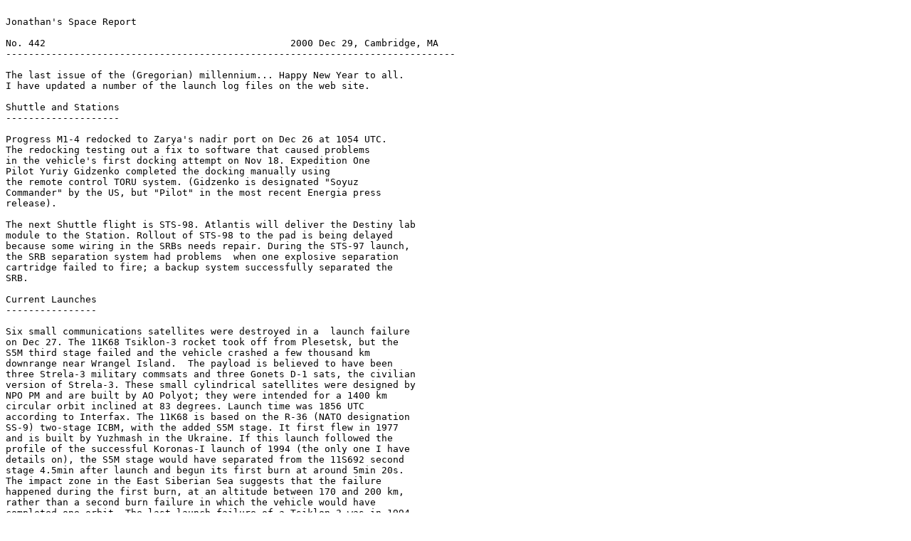

--- FILE ---
content_type: text/plain; charset=utf-8
request_url: https://www.planet4589.org/space/jsr/back/news.442.txt
body_size: 10970
content:

Jonathan's Space Report

No. 442                                           2000 Dec 29, Cambridge, MA
-------------------------------------------------------------------------------

The last issue of the (Gregorian) millennium... Happy New Year to all.
I have updated a number of the launch log files on the web site.

Shuttle and Stations
--------------------

Progress M1-4 redocked to Zarya's nadir port on Dec 26 at 1054 UTC.
The redocking testing out a fix to software that caused problems
in the vehicle's first docking attempt on Nov 18. Expedition One
Pilot Yuriy Gidzenko completed the docking manually using
the remote control TORU system. (Gidzenko is designated "Soyuz
Commander" by the US, but "Pilot" in the most recent Energia press
release).

The next Shuttle flight is STS-98. Atlantis will deliver the Destiny lab
module to the Station. Rollout of STS-98 to the pad is being delayed
because some wiring in the SRBs needs repair. During the STS-97 launch,
the SRB separation system had problems  when one explosive separation
cartridge failed to fire; a backup system successfully separated the
SRB.

Current Launches
----------------

Six small communications satellites were destroyed in a  launch failure
on Dec 27. The 11K68 Tsiklon-3 rocket took off from Plesetsk, but the
S5M third stage failed and the vehicle crashed a few thousand km
downrange near Wrangel Island.  The payload is believed to have been
three Strela-3 military commsats and three Gonets D-1 sats, the civilian
version of Strela-3. These small cylindrical satellites were designed by
NPO PM and are built by AO Polyot; they were intended for a 1400 km
circular orbit inclined at 83 degrees. Launch time was 1856 UTC
according to Interfax. The 11K68 is based on the R-36 (NATO designation
SS-9) two-stage ICBM, with the added S5M stage. It first flew in 1977
and is built by Yuzhmash in the Ukraine. If this launch followed the
profile of the successful Koronas-I launch of 1994 (the only one I have
details on), the S5M stage would have separated from the 11S692 second
stage 4.5min after launch and begun its first burn at around 5min 20s.
The impact zone in the East Siberian Sea suggests that the failure
happened during the first burn, at an altitude between 170 and 200 km,
rather than a second burn failure in which the vehicle would have
completed one orbit. The last launch failure of a Tsiklon-3 was in 1994.
This was the fourth launch failure of the year, following a Zenit-3SL,
a Mu-V, and a Kosmos-3M.

Arianespace launched the 8th Ariane 5G on Dec 20. Flight V138 (508)
carried two communications satellites to geostationary transfer orbit.
The upper payload, Astra 2D, is a Boeing 376HP spin-stabilized satellite, with
a dry mass of around 700 kg. It is owned by the Luxembourg-based company
SES and will broadcast to the British Isles. Astra 2D was in
a 292 x 35835 km x 2.2 deg transfer orbit on Dec 22; no new element
sets have been released since, and it may have fired its Star 30 solid
apogee kick motor.

Underneath the SYLDA 5 adapter Ariane V138 carried GE 8, a C-band TV and
data distribution satellite for GE Americom. It is jointly owne by AT&T
Alascom for Alaskan communications, and is also called Aurora III.
Americom and Alascom were originally both RCA subsidiaries, and in the
satellite communications game Alascom has continued to use the Americom
network; GE operates the satellite.

    Americom/Alascom satellite

    Americom name  Alascom name   Type            Operating dates
    RCA Satcom 5   Aurora I       RCA Adv Satcom  1982-1991
    GE Satcom C-5  Aurora II      GE 3000         1991-2000+
    GE 8           Aurora III     LMMS A2100A     2000-

GE 8 is a Lockheed Martin A2100A with a launch mass of 2015 kg and
a dry mass of 919 kg. It has 24 C-band transponders. By Dec 26
GE 8 had reached an 18656 x 35760 km x 0.4 deg orbit on its way to GEO.

Ariane V138's EPS upper stage carried an ASAP5 small payload attachment
ring with a special camera system and the LDREX experimental antenna for
Japan's NASDA space agency. LDREX was a 6-m diameter antenna which deployed
40 minutes after launch, to test the deployment mechanism for the larger
antenna to be used on the ETS-8 satellite. After the test the antenna was
jettisoned. LDREX has not yet been separately cataloged, and NASDA
does not seem to have issued any comment on the success of the deployment.

China launched the second Beidou navigation satellite on Dec 20.
The CZ-3A rocket was launched from Xichang at 1620 UTC and entered 
parking orbit at 1630 UTC. A second burn of the third stage put
Beidou in geostationary transfer orbit at around 1642 UTC. The 
Beidou satellite is based on the DFH-3 comsat and has a mass of
around 2200 kg including its FY-25 solid apogee motor.
On Dec 25 Beidou was in a 190 x 41870 km x 25.0 deg transfer orbit.


Telemetry has been received from AMSAT-Oscar-40 after two weeks of
silence, confirming that the recently launched amateur radio satellite
is still functioning.

Major Suborbital Launches 2000

I don't normally include suborbital launches in my newsletter because it's
so hard to get comprehensive information. However here is an attempt 
to summarize the larger suborbital vehicles launched this year. Only one
launch by the Russian Strategic Rocket Forces is known, but there
were probably many more. Apogees with question marks reflect typical
apogees of that type of rocket.

 Date         Vehicle             Mission       Site               Apogee/km
 2000 Jan 19  Minuteman 2         MSLS IFT-4    Vandenberg LC03    1600
 2000 Jan 19  Minuteman 2 PLV     PLV/EKV       Meck                230
 2000 Feb 25  Black Brant XII     NASA 40.08UE  Poker Flat Pad 4?  1000?
 2000 Feb 26  Black Brant XII     GEODESIC      Poker Flat Pad 3?  1000
 2000 Mar  8  Peacekeeper         GT29PA        Vandenberg LF05    1600?
 2000 Apr 30  Trident D-5         -             SSBN 742, ER         ?
 2000 Apr 30  Trident D-5         -             SSBN 742, ER         ?
 2000 May 24  Minuteman 3         PRP FTM-02    Vandenberg LF09    1600?
 2000 May 28  Minuteman 2         TLV-1         Vandenberg LF06    1600?
 2000 Jun  9  Minuteman 3         GT172GM       Vandenberg LF09    1600?
 2000 Jul  8  Minuteman 2         MSLS IFT-5    Vandenberg LF03    1600?
 2000 Jul  8  Minuteman 2 PLV     PLV/EKV       Meck                230?
 2000 Sep 21  Trident D-5         -             HMS Vengeance, ER    ?
 2000 Sep 28  Minuteman 3         GT173GM       Vandenberg LF04    1600?
 2000 Sep 28  Minuteman 3         GT174GM       Vandenberg LF09    1600?
 2000 Nov  1  UR-100NUTTKh        -             Baykonur             ?
 2000 Dec  4  SS-520              SS-520-2      Svalrak            1000
 2000 Dec 16  DF-31               -             Taiyuan              ?

 Smaller, intermediate altitude rockets:

 2000 Feb 12  Black Brant IX      NASA 36.186UG White Sands         350?
 2000 Feb 26  Black Brant IX      NASA 36.162DG White Sands         350?
 2000 Mar 27  Skylark 7           TEXUS 37      Esrange             243
 2000 Apr  2  Skylark 7           TEXUS 38      Esrange             240?
 2000 May  6  Black Brant IX      NASA 36.183UG White Sands         350?
 2000 Jul  6  Black Brant IX      NASA 36.166UM White Sands         350?
 2000 Jul  7  Terrier Oriole      -             Wallops Island      368
 2000 Jul 17  Black Brant VIII    NASA 27.143UE White Sands         300?
 2000 Jul 26  Black Brant IX      NASA 36.185GS White Sands LC36    350?
 2000 Aug  5  Black Brant IX      NASA 36.189UG White Sands         406
 2000 Sep  5  Black Brant IX      NASA 36.151US White Sands         350?
 2000 Sep 21  Shahab 3            -             Shahpur?             ?
 2000 Oct 26  Black Brant VC      NASA 21.126CE White Sands         275?

 
Table of Recent Launches
-----------------------
Date UT       Name            Launch Vehicle  Site            Mission    INTL.
                                                                          DES.
Nov 10 1714   GPS SVN 41        Delta 7925     Canaveral SLC17A Navsat     71A
Nov 16 0107   PAS 1R   )        Ariane 5G      Kourou ELA3      Commsat    72A
              AMSAT-Oscar-40)                                   Commsat    72B
              STRV-1c  )                                        Tech       72C
              STRV-1d  )                                        Tech       72D
Nov 16 0132   Progress M1-4     Soyuz-U        Baykonur LC1     Cargo      73A
Nov 20 2300   QuickBird 1       Kosmos-3M      Plesetsk LC132   Imaging    74A
Nov 21 1824   EO-1  )           Delta 7320     Vandenberg SLC2W Imaging    75A
              SAC-C )                                           Imaging    75B
              Munin )                                           Science    75C
Nov 21 2356   Anik F-1          Ariane 44L     Kourou ELA2      Commsat    76A
Nov 30 1959   Sirius 3          Proton-K/DM3   Baykonur LC81L   Commsat    77A
Dec  1 0306   Endeavour)        Space Shuttle  Kennedy LC39     Spaceship  78A
              ITS P6   )                                       Station seg.
Dec  5 1232   EROS A1           Start-1        Svobodniy        Imaging    79A   
Dec  6 0247   USA 155           Atlas 2AS      Canaveral SLC36A Commsat?   80A
Dec 20 0026   Astra 2D )        Ariane 5G      Kourou ELA3      Commsat    81A
              GE 8     )                                        Commsat    81B
              LDREX    )                                        Tech       81C
Dec 20 1620   Beidou            CZ-3A          Xichang LC2      Navsat     82A
Dec 27 1856   Gonets D-1 )      Tsiklon-3      Plesetsk LC32    Commsat    F03
              Gonets D-1 )
              Gonets D-1 )
              Strela-3   )
              Strela-3   )
              Strela-3   )



Current Shuttle Processing Status
_________________________________
 
Orbiters               Location   Mission    Launch Due   
 
OV-102 Columbia        Palmdale      OMDP
OV-103 Discovery       OPF Bay 1     STS-102 2001 Mar  1  ISS 5A.1
OV-104 Atlantis        VAB Bay 3     STS-98  2001 Jan 21? ISS 5A
OV-105 Endeavour       OPF Bay 2     STS-100 2001 Apr 19  ISS 6A


.-------------------------------------------------------------------------.
|  Jonathan McDowell                 |  phone : (617) 495-7176            |
|  Harvard-Smithsonian Center for    |                                    |
|   Astrophysics                     |                                    |
|  60 Garden St, MS6                 |                                    |
|  Cambridge MA 02138                |  inter : jcm@cfa.harvard.edu       |
|  USA                               |          jmcdowell@cfa.harvard.edu |
|                                                                         |
| JSR: http://hea-www.harvard.edu/~jcm/space/jsr/jsr.html                 |
| Back issues:  http://hea-www.harvard.edu/~jcm/space/jsr/back            |
| Subscribe/unsub: mail majordomo@head-cfa.harvard.edu, (un)subscribe jsr |   
'-------------------------------------------------------------------------'   


